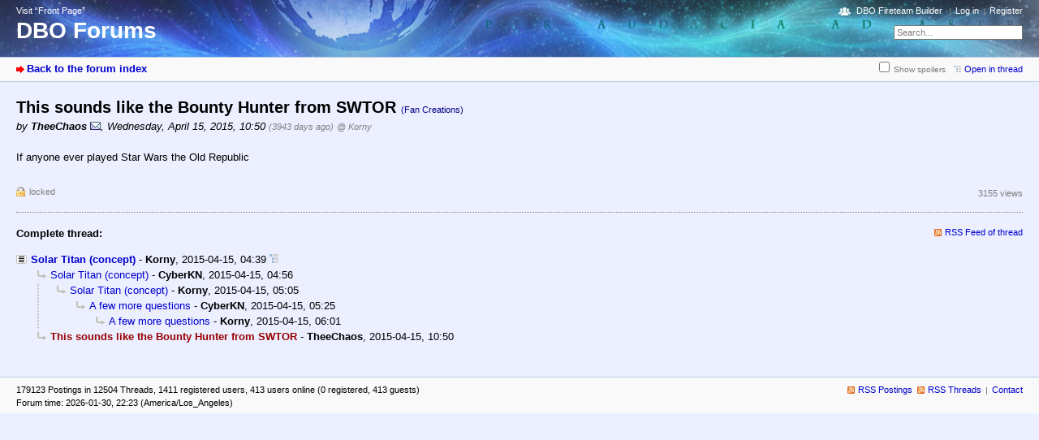

--- FILE ---
content_type: text/html; charset=utf-8
request_url: https://destiny.bungie.org/forum/index.php?id=64711
body_size: 2330
content:



<!DOCTYPE html PUBLIC "-//W3C//DTD XHTML 1.0 Strict//EN" "https://www.w3.org/TR/xhtml1/DTD/xhtml1-strict.dtd">
<html xmlns="https://www.w3.org/1999/xhtml" xml:lang="en" dir="ltr">
<head>
<meta http-equiv="content-type" content="text/html; charset=utf-8" />
<title>This sounds like the Bounty Hunter from SWTOR - DBO Forums</title>
<meta name="description" content="Bungie.Org talks Destiny" />
<meta property="og:image" content="https://destiny.bungie.org/apple-touch-icon.png" />
<meta name="referrer" content="origin" />
<meta name="referrer" content="same-origin" />
<meta name="generator" content="my little forum 2.4.12" />
<link rel="stylesheet" type="text/css" href="https://destiny.bungie.org/forum/themes/default/style.min.css" media="all" />
<link rel="alternate" type="application/rss+xml" title="RSS" href="index.php?mode=rss" /><link rel="top" href="./" />
<link rel="first" href="index.php?id=64694" />
<link rel="prev" href="index.php?id=64700" />
<link rel="search" href="index.php?mode=search" />
<link rel="shortcut icon" href="/favicon.ico" />
<link rel="apple-touch-icon" href="apple-touch-icon.png" />
<link rel="mask-icon" href="apple-pin-icon.svg" color="rgb(46,74,160)">
<link rel="canonical" href="https://destiny.bungie.org/forum/index.php?mode=thread&amp;id=64694" /><script src="https://destiny.bungie.org/forum/index.php?mode=js_defaults&amp;t=1658345137" type="text/javascript" charset="utf-8"></script>
<script src="https://destiny.bungie.org/forum/js/main.min.js" type="text/javascript" charset="utf-8"></script>
<link rel="stylesheet" type="text/css" href="https://destiny.bungie.org/forum/modules/dbo_fireteambuilder/dbo_fireteambuilder.css" media="all" />
<script src="modules/dbo_fireteambuilder/jquery-2.2.2.min.js" type="text/javascript" charset="utf-8"></script>

<!-- Google tag (gtag.js) -->
<script async src="https://www.googletagmanager.com/gtag/js?id=G-TYGD2EVX4Z"></script>
<script>
  window.dataLayer = window.dataLayer || [];
  function gtag(){dataLayer.push(arguments);}
  gtag('js', new Date());

  gtag('config', 'G-TYGD2EVX4Z');
</script>

</head>

<body>
<!--[if IE]><div id="ie"><![endif]-->

<div id="top">

<div id="logo">
<p class="home"><a href="https://destiny.bungie.org/">Visit “Front Page”</a></p><h1><a href="./" title="Forum index page">DBO Forums</a></h1>
</div>

<div id="nav">
<ul id="usermenu">
<li class="dboftb-link"><a href="/ftb">DBO Fireteam Builder</a></li>
<li><a href="index.php?mode=login" title="Log in">Log in</a></li><li><a href="index.php?mode=register" title="Register as new user">Register</a></li></ul>
<form id="topsearch" action="index.php" method="get" title="Search messages" accept-charset="utf-8"><div><input type="hidden" name="mode" value="search" /><label for="search-input">Search:</label>&nbsp;<input id="search-input" type="text" name="search" value="Search..." /><!--&nbsp;<input type="image" src="templates//images/submit.png" alt="[&raquo;]" />--></div></form></div>
</div>

<div id="subnav">
<div id="subnav-1"><a class="stronglink" href="index.php?mode=index" title="Forum index page">Back to the forum index</a>
</div>
<div id="subnav-2"><ul id="subnavmenu"><li><input type="checkbox" id="show-spoilers"><label for="show-spoilers">Show spoilers</label></li><li><a class="openthread" href="index.php?mode=thread&amp;id=64694#p64711" title="Show this posting in the complete thread">Open in thread</a></li></ul>
</div>
</div>

<div id="content">

<div class="posting"><h1>This sounds like the Bounty Hunter from SWTOR <span class="category">(Fan Creations)</span></h1>
<p class="author">by <strong><span class="registered_user">TheeChaos</span></strong> <a href="index.php?mode=contact&amp;id=64711" rel="nofollow"><img src="themes/default/images/email.png" title="E-mail" alt="@" width="13" height="10" /></a><span class="interpunction">, </span>Wednesday, April 15, 2015, 10:50 <span class="ago">(3943 days ago)</span> <span class="op-link"><a href="index.php?id=64694" title="click to go to the original posting by Korny">@ Korny</a></span></p>
<p>If anyone ever played Star Wars the Old Republic</p>

</div>
<div class="posting-footer">
<div class="reply"><span class="locked">locked</span></div>
<div class="info">
<span class="views">3155 views</span></div>
</div>

<hr class="entryline" />
<div class="complete-thread">
<p class="left"><strong>Complete thread:</strong></p><p class="right">&nbsp;<a class="rss" href="index.php?mode=rss&amp;thread=64694" title="RSS Feed of this thread">RSS Feed of thread</a></p>
</div>

<ul class="thread openthread">


<li><a class="thread" href="index.php?id=64694">Solar Titan (concept)</a> - 

<strong class="registered_user">Korny</strong>, 

<span id="p64694" class="tail">2015-04-15, 04:39 <a href="index.php?mode=thread&amp;id=64694" title="Open whole thread"><img src="themes/default/images/complete_thread.png" title="Open whole thread" alt="[*]" width="11" height="11" /></a></span>
<ul class="reply">
<li><a class="reply" href="index.php?id=64696">Solar Titan (concept)</a> - 

<strong class="registered_user">CyberKN</strong>, 

<span id="p64696" class="tail">2015-04-15, 04:56</span>
<ul class="reply">
<li><a class="reply" href="index.php?id=64697">Solar Titan (concept)</a> - 

<strong class="registered_user">Korny</strong>, 

<span id="p64697" class="tail">2015-04-15, 05:05</span>
<ul class="reply">
<li><a class="reply" href="index.php?id=64698">A few more questions</a> - 

<strong class="registered_user">CyberKN</strong>, 

<span id="p64698" class="tail">2015-04-15, 05:25</span>
<ul class="reply">
<li><a class="reply" href="index.php?id=64700">A few more questions</a> - 

<strong class="registered_user">Korny</strong>, 

<span id="p64700" class="tail">2015-04-15, 06:01</span>
</li>
</ul></li>
</ul></li>
</ul></li>

<li><span class="currentreply">This sounds like the Bounty Hunter from SWTOR</span> - 

<strong class="registered_user">TheeChaos</strong>, 

<span id="p64711" class="tail">2015-04-15, 10:50</span>
</li>
</ul></li>

</ul>
</div>

<div id="footer">
<div id="footer-1">179123 Postings in 12504 Threads, 1411 registered users, 413 users online (0 registered, 413 guests)<br />
Forum time: 2026-01-30, 22:23 (America/Los_Angeles)</div>
<div id="footer-2">
<ul id="footermenu">
<li><a class="rss" href="index.php?mode=rss" title="RSS Feed of all new postings">RSS Postings</a> &nbsp;<a class="rss" href="index.php?mode=rss&amp;items=thread_starts" title="RSS Feed of thread starting postings only">RSS Threads</a></li><li><a href="index.php?mode=contact" title="E-mail to the forum administrator" rel="nofollow">Contact</a></li>
</ul></div>
</div>


<!--[if IE]></div><![endif]-->

</body>
</html>
